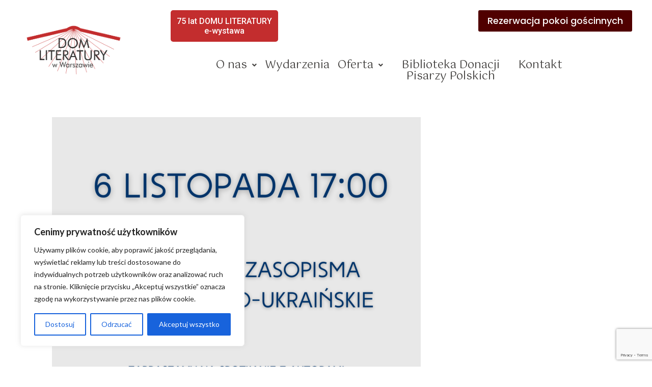

--- FILE ---
content_type: text/html; charset=utf-8
request_url: https://www.google.com/recaptcha/api2/anchor?ar=1&k=6LePzRUmAAAAAHti6BYHdPujhOIWifPPH6XGEc9F&co=aHR0cHM6Ly9kb21saXRlcmF0dXJ5LmNvbS5wbDo0NDM.&hl=en&v=PoyoqOPhxBO7pBk68S4YbpHZ&size=invisible&anchor-ms=20000&execute-ms=30000&cb=g0hd8yhn0412
body_size: 49729
content:
<!DOCTYPE HTML><html dir="ltr" lang="en"><head><meta http-equiv="Content-Type" content="text/html; charset=UTF-8">
<meta http-equiv="X-UA-Compatible" content="IE=edge">
<title>reCAPTCHA</title>
<style type="text/css">
/* cyrillic-ext */
@font-face {
  font-family: 'Roboto';
  font-style: normal;
  font-weight: 400;
  font-stretch: 100%;
  src: url(//fonts.gstatic.com/s/roboto/v48/KFO7CnqEu92Fr1ME7kSn66aGLdTylUAMa3GUBHMdazTgWw.woff2) format('woff2');
  unicode-range: U+0460-052F, U+1C80-1C8A, U+20B4, U+2DE0-2DFF, U+A640-A69F, U+FE2E-FE2F;
}
/* cyrillic */
@font-face {
  font-family: 'Roboto';
  font-style: normal;
  font-weight: 400;
  font-stretch: 100%;
  src: url(//fonts.gstatic.com/s/roboto/v48/KFO7CnqEu92Fr1ME7kSn66aGLdTylUAMa3iUBHMdazTgWw.woff2) format('woff2');
  unicode-range: U+0301, U+0400-045F, U+0490-0491, U+04B0-04B1, U+2116;
}
/* greek-ext */
@font-face {
  font-family: 'Roboto';
  font-style: normal;
  font-weight: 400;
  font-stretch: 100%;
  src: url(//fonts.gstatic.com/s/roboto/v48/KFO7CnqEu92Fr1ME7kSn66aGLdTylUAMa3CUBHMdazTgWw.woff2) format('woff2');
  unicode-range: U+1F00-1FFF;
}
/* greek */
@font-face {
  font-family: 'Roboto';
  font-style: normal;
  font-weight: 400;
  font-stretch: 100%;
  src: url(//fonts.gstatic.com/s/roboto/v48/KFO7CnqEu92Fr1ME7kSn66aGLdTylUAMa3-UBHMdazTgWw.woff2) format('woff2');
  unicode-range: U+0370-0377, U+037A-037F, U+0384-038A, U+038C, U+038E-03A1, U+03A3-03FF;
}
/* math */
@font-face {
  font-family: 'Roboto';
  font-style: normal;
  font-weight: 400;
  font-stretch: 100%;
  src: url(//fonts.gstatic.com/s/roboto/v48/KFO7CnqEu92Fr1ME7kSn66aGLdTylUAMawCUBHMdazTgWw.woff2) format('woff2');
  unicode-range: U+0302-0303, U+0305, U+0307-0308, U+0310, U+0312, U+0315, U+031A, U+0326-0327, U+032C, U+032F-0330, U+0332-0333, U+0338, U+033A, U+0346, U+034D, U+0391-03A1, U+03A3-03A9, U+03B1-03C9, U+03D1, U+03D5-03D6, U+03F0-03F1, U+03F4-03F5, U+2016-2017, U+2034-2038, U+203C, U+2040, U+2043, U+2047, U+2050, U+2057, U+205F, U+2070-2071, U+2074-208E, U+2090-209C, U+20D0-20DC, U+20E1, U+20E5-20EF, U+2100-2112, U+2114-2115, U+2117-2121, U+2123-214F, U+2190, U+2192, U+2194-21AE, U+21B0-21E5, U+21F1-21F2, U+21F4-2211, U+2213-2214, U+2216-22FF, U+2308-230B, U+2310, U+2319, U+231C-2321, U+2336-237A, U+237C, U+2395, U+239B-23B7, U+23D0, U+23DC-23E1, U+2474-2475, U+25AF, U+25B3, U+25B7, U+25BD, U+25C1, U+25CA, U+25CC, U+25FB, U+266D-266F, U+27C0-27FF, U+2900-2AFF, U+2B0E-2B11, U+2B30-2B4C, U+2BFE, U+3030, U+FF5B, U+FF5D, U+1D400-1D7FF, U+1EE00-1EEFF;
}
/* symbols */
@font-face {
  font-family: 'Roboto';
  font-style: normal;
  font-weight: 400;
  font-stretch: 100%;
  src: url(//fonts.gstatic.com/s/roboto/v48/KFO7CnqEu92Fr1ME7kSn66aGLdTylUAMaxKUBHMdazTgWw.woff2) format('woff2');
  unicode-range: U+0001-000C, U+000E-001F, U+007F-009F, U+20DD-20E0, U+20E2-20E4, U+2150-218F, U+2190, U+2192, U+2194-2199, U+21AF, U+21E6-21F0, U+21F3, U+2218-2219, U+2299, U+22C4-22C6, U+2300-243F, U+2440-244A, U+2460-24FF, U+25A0-27BF, U+2800-28FF, U+2921-2922, U+2981, U+29BF, U+29EB, U+2B00-2BFF, U+4DC0-4DFF, U+FFF9-FFFB, U+10140-1018E, U+10190-1019C, U+101A0, U+101D0-101FD, U+102E0-102FB, U+10E60-10E7E, U+1D2C0-1D2D3, U+1D2E0-1D37F, U+1F000-1F0FF, U+1F100-1F1AD, U+1F1E6-1F1FF, U+1F30D-1F30F, U+1F315, U+1F31C, U+1F31E, U+1F320-1F32C, U+1F336, U+1F378, U+1F37D, U+1F382, U+1F393-1F39F, U+1F3A7-1F3A8, U+1F3AC-1F3AF, U+1F3C2, U+1F3C4-1F3C6, U+1F3CA-1F3CE, U+1F3D4-1F3E0, U+1F3ED, U+1F3F1-1F3F3, U+1F3F5-1F3F7, U+1F408, U+1F415, U+1F41F, U+1F426, U+1F43F, U+1F441-1F442, U+1F444, U+1F446-1F449, U+1F44C-1F44E, U+1F453, U+1F46A, U+1F47D, U+1F4A3, U+1F4B0, U+1F4B3, U+1F4B9, U+1F4BB, U+1F4BF, U+1F4C8-1F4CB, U+1F4D6, U+1F4DA, U+1F4DF, U+1F4E3-1F4E6, U+1F4EA-1F4ED, U+1F4F7, U+1F4F9-1F4FB, U+1F4FD-1F4FE, U+1F503, U+1F507-1F50B, U+1F50D, U+1F512-1F513, U+1F53E-1F54A, U+1F54F-1F5FA, U+1F610, U+1F650-1F67F, U+1F687, U+1F68D, U+1F691, U+1F694, U+1F698, U+1F6AD, U+1F6B2, U+1F6B9-1F6BA, U+1F6BC, U+1F6C6-1F6CF, U+1F6D3-1F6D7, U+1F6E0-1F6EA, U+1F6F0-1F6F3, U+1F6F7-1F6FC, U+1F700-1F7FF, U+1F800-1F80B, U+1F810-1F847, U+1F850-1F859, U+1F860-1F887, U+1F890-1F8AD, U+1F8B0-1F8BB, U+1F8C0-1F8C1, U+1F900-1F90B, U+1F93B, U+1F946, U+1F984, U+1F996, U+1F9E9, U+1FA00-1FA6F, U+1FA70-1FA7C, U+1FA80-1FA89, U+1FA8F-1FAC6, U+1FACE-1FADC, U+1FADF-1FAE9, U+1FAF0-1FAF8, U+1FB00-1FBFF;
}
/* vietnamese */
@font-face {
  font-family: 'Roboto';
  font-style: normal;
  font-weight: 400;
  font-stretch: 100%;
  src: url(//fonts.gstatic.com/s/roboto/v48/KFO7CnqEu92Fr1ME7kSn66aGLdTylUAMa3OUBHMdazTgWw.woff2) format('woff2');
  unicode-range: U+0102-0103, U+0110-0111, U+0128-0129, U+0168-0169, U+01A0-01A1, U+01AF-01B0, U+0300-0301, U+0303-0304, U+0308-0309, U+0323, U+0329, U+1EA0-1EF9, U+20AB;
}
/* latin-ext */
@font-face {
  font-family: 'Roboto';
  font-style: normal;
  font-weight: 400;
  font-stretch: 100%;
  src: url(//fonts.gstatic.com/s/roboto/v48/KFO7CnqEu92Fr1ME7kSn66aGLdTylUAMa3KUBHMdazTgWw.woff2) format('woff2');
  unicode-range: U+0100-02BA, U+02BD-02C5, U+02C7-02CC, U+02CE-02D7, U+02DD-02FF, U+0304, U+0308, U+0329, U+1D00-1DBF, U+1E00-1E9F, U+1EF2-1EFF, U+2020, U+20A0-20AB, U+20AD-20C0, U+2113, U+2C60-2C7F, U+A720-A7FF;
}
/* latin */
@font-face {
  font-family: 'Roboto';
  font-style: normal;
  font-weight: 400;
  font-stretch: 100%;
  src: url(//fonts.gstatic.com/s/roboto/v48/KFO7CnqEu92Fr1ME7kSn66aGLdTylUAMa3yUBHMdazQ.woff2) format('woff2');
  unicode-range: U+0000-00FF, U+0131, U+0152-0153, U+02BB-02BC, U+02C6, U+02DA, U+02DC, U+0304, U+0308, U+0329, U+2000-206F, U+20AC, U+2122, U+2191, U+2193, U+2212, U+2215, U+FEFF, U+FFFD;
}
/* cyrillic-ext */
@font-face {
  font-family: 'Roboto';
  font-style: normal;
  font-weight: 500;
  font-stretch: 100%;
  src: url(//fonts.gstatic.com/s/roboto/v48/KFO7CnqEu92Fr1ME7kSn66aGLdTylUAMa3GUBHMdazTgWw.woff2) format('woff2');
  unicode-range: U+0460-052F, U+1C80-1C8A, U+20B4, U+2DE0-2DFF, U+A640-A69F, U+FE2E-FE2F;
}
/* cyrillic */
@font-face {
  font-family: 'Roboto';
  font-style: normal;
  font-weight: 500;
  font-stretch: 100%;
  src: url(//fonts.gstatic.com/s/roboto/v48/KFO7CnqEu92Fr1ME7kSn66aGLdTylUAMa3iUBHMdazTgWw.woff2) format('woff2');
  unicode-range: U+0301, U+0400-045F, U+0490-0491, U+04B0-04B1, U+2116;
}
/* greek-ext */
@font-face {
  font-family: 'Roboto';
  font-style: normal;
  font-weight: 500;
  font-stretch: 100%;
  src: url(//fonts.gstatic.com/s/roboto/v48/KFO7CnqEu92Fr1ME7kSn66aGLdTylUAMa3CUBHMdazTgWw.woff2) format('woff2');
  unicode-range: U+1F00-1FFF;
}
/* greek */
@font-face {
  font-family: 'Roboto';
  font-style: normal;
  font-weight: 500;
  font-stretch: 100%;
  src: url(//fonts.gstatic.com/s/roboto/v48/KFO7CnqEu92Fr1ME7kSn66aGLdTylUAMa3-UBHMdazTgWw.woff2) format('woff2');
  unicode-range: U+0370-0377, U+037A-037F, U+0384-038A, U+038C, U+038E-03A1, U+03A3-03FF;
}
/* math */
@font-face {
  font-family: 'Roboto';
  font-style: normal;
  font-weight: 500;
  font-stretch: 100%;
  src: url(//fonts.gstatic.com/s/roboto/v48/KFO7CnqEu92Fr1ME7kSn66aGLdTylUAMawCUBHMdazTgWw.woff2) format('woff2');
  unicode-range: U+0302-0303, U+0305, U+0307-0308, U+0310, U+0312, U+0315, U+031A, U+0326-0327, U+032C, U+032F-0330, U+0332-0333, U+0338, U+033A, U+0346, U+034D, U+0391-03A1, U+03A3-03A9, U+03B1-03C9, U+03D1, U+03D5-03D6, U+03F0-03F1, U+03F4-03F5, U+2016-2017, U+2034-2038, U+203C, U+2040, U+2043, U+2047, U+2050, U+2057, U+205F, U+2070-2071, U+2074-208E, U+2090-209C, U+20D0-20DC, U+20E1, U+20E5-20EF, U+2100-2112, U+2114-2115, U+2117-2121, U+2123-214F, U+2190, U+2192, U+2194-21AE, U+21B0-21E5, U+21F1-21F2, U+21F4-2211, U+2213-2214, U+2216-22FF, U+2308-230B, U+2310, U+2319, U+231C-2321, U+2336-237A, U+237C, U+2395, U+239B-23B7, U+23D0, U+23DC-23E1, U+2474-2475, U+25AF, U+25B3, U+25B7, U+25BD, U+25C1, U+25CA, U+25CC, U+25FB, U+266D-266F, U+27C0-27FF, U+2900-2AFF, U+2B0E-2B11, U+2B30-2B4C, U+2BFE, U+3030, U+FF5B, U+FF5D, U+1D400-1D7FF, U+1EE00-1EEFF;
}
/* symbols */
@font-face {
  font-family: 'Roboto';
  font-style: normal;
  font-weight: 500;
  font-stretch: 100%;
  src: url(//fonts.gstatic.com/s/roboto/v48/KFO7CnqEu92Fr1ME7kSn66aGLdTylUAMaxKUBHMdazTgWw.woff2) format('woff2');
  unicode-range: U+0001-000C, U+000E-001F, U+007F-009F, U+20DD-20E0, U+20E2-20E4, U+2150-218F, U+2190, U+2192, U+2194-2199, U+21AF, U+21E6-21F0, U+21F3, U+2218-2219, U+2299, U+22C4-22C6, U+2300-243F, U+2440-244A, U+2460-24FF, U+25A0-27BF, U+2800-28FF, U+2921-2922, U+2981, U+29BF, U+29EB, U+2B00-2BFF, U+4DC0-4DFF, U+FFF9-FFFB, U+10140-1018E, U+10190-1019C, U+101A0, U+101D0-101FD, U+102E0-102FB, U+10E60-10E7E, U+1D2C0-1D2D3, U+1D2E0-1D37F, U+1F000-1F0FF, U+1F100-1F1AD, U+1F1E6-1F1FF, U+1F30D-1F30F, U+1F315, U+1F31C, U+1F31E, U+1F320-1F32C, U+1F336, U+1F378, U+1F37D, U+1F382, U+1F393-1F39F, U+1F3A7-1F3A8, U+1F3AC-1F3AF, U+1F3C2, U+1F3C4-1F3C6, U+1F3CA-1F3CE, U+1F3D4-1F3E0, U+1F3ED, U+1F3F1-1F3F3, U+1F3F5-1F3F7, U+1F408, U+1F415, U+1F41F, U+1F426, U+1F43F, U+1F441-1F442, U+1F444, U+1F446-1F449, U+1F44C-1F44E, U+1F453, U+1F46A, U+1F47D, U+1F4A3, U+1F4B0, U+1F4B3, U+1F4B9, U+1F4BB, U+1F4BF, U+1F4C8-1F4CB, U+1F4D6, U+1F4DA, U+1F4DF, U+1F4E3-1F4E6, U+1F4EA-1F4ED, U+1F4F7, U+1F4F9-1F4FB, U+1F4FD-1F4FE, U+1F503, U+1F507-1F50B, U+1F50D, U+1F512-1F513, U+1F53E-1F54A, U+1F54F-1F5FA, U+1F610, U+1F650-1F67F, U+1F687, U+1F68D, U+1F691, U+1F694, U+1F698, U+1F6AD, U+1F6B2, U+1F6B9-1F6BA, U+1F6BC, U+1F6C6-1F6CF, U+1F6D3-1F6D7, U+1F6E0-1F6EA, U+1F6F0-1F6F3, U+1F6F7-1F6FC, U+1F700-1F7FF, U+1F800-1F80B, U+1F810-1F847, U+1F850-1F859, U+1F860-1F887, U+1F890-1F8AD, U+1F8B0-1F8BB, U+1F8C0-1F8C1, U+1F900-1F90B, U+1F93B, U+1F946, U+1F984, U+1F996, U+1F9E9, U+1FA00-1FA6F, U+1FA70-1FA7C, U+1FA80-1FA89, U+1FA8F-1FAC6, U+1FACE-1FADC, U+1FADF-1FAE9, U+1FAF0-1FAF8, U+1FB00-1FBFF;
}
/* vietnamese */
@font-face {
  font-family: 'Roboto';
  font-style: normal;
  font-weight: 500;
  font-stretch: 100%;
  src: url(//fonts.gstatic.com/s/roboto/v48/KFO7CnqEu92Fr1ME7kSn66aGLdTylUAMa3OUBHMdazTgWw.woff2) format('woff2');
  unicode-range: U+0102-0103, U+0110-0111, U+0128-0129, U+0168-0169, U+01A0-01A1, U+01AF-01B0, U+0300-0301, U+0303-0304, U+0308-0309, U+0323, U+0329, U+1EA0-1EF9, U+20AB;
}
/* latin-ext */
@font-face {
  font-family: 'Roboto';
  font-style: normal;
  font-weight: 500;
  font-stretch: 100%;
  src: url(//fonts.gstatic.com/s/roboto/v48/KFO7CnqEu92Fr1ME7kSn66aGLdTylUAMa3KUBHMdazTgWw.woff2) format('woff2');
  unicode-range: U+0100-02BA, U+02BD-02C5, U+02C7-02CC, U+02CE-02D7, U+02DD-02FF, U+0304, U+0308, U+0329, U+1D00-1DBF, U+1E00-1E9F, U+1EF2-1EFF, U+2020, U+20A0-20AB, U+20AD-20C0, U+2113, U+2C60-2C7F, U+A720-A7FF;
}
/* latin */
@font-face {
  font-family: 'Roboto';
  font-style: normal;
  font-weight: 500;
  font-stretch: 100%;
  src: url(//fonts.gstatic.com/s/roboto/v48/KFO7CnqEu92Fr1ME7kSn66aGLdTylUAMa3yUBHMdazQ.woff2) format('woff2');
  unicode-range: U+0000-00FF, U+0131, U+0152-0153, U+02BB-02BC, U+02C6, U+02DA, U+02DC, U+0304, U+0308, U+0329, U+2000-206F, U+20AC, U+2122, U+2191, U+2193, U+2212, U+2215, U+FEFF, U+FFFD;
}
/* cyrillic-ext */
@font-face {
  font-family: 'Roboto';
  font-style: normal;
  font-weight: 900;
  font-stretch: 100%;
  src: url(//fonts.gstatic.com/s/roboto/v48/KFO7CnqEu92Fr1ME7kSn66aGLdTylUAMa3GUBHMdazTgWw.woff2) format('woff2');
  unicode-range: U+0460-052F, U+1C80-1C8A, U+20B4, U+2DE0-2DFF, U+A640-A69F, U+FE2E-FE2F;
}
/* cyrillic */
@font-face {
  font-family: 'Roboto';
  font-style: normal;
  font-weight: 900;
  font-stretch: 100%;
  src: url(//fonts.gstatic.com/s/roboto/v48/KFO7CnqEu92Fr1ME7kSn66aGLdTylUAMa3iUBHMdazTgWw.woff2) format('woff2');
  unicode-range: U+0301, U+0400-045F, U+0490-0491, U+04B0-04B1, U+2116;
}
/* greek-ext */
@font-face {
  font-family: 'Roboto';
  font-style: normal;
  font-weight: 900;
  font-stretch: 100%;
  src: url(//fonts.gstatic.com/s/roboto/v48/KFO7CnqEu92Fr1ME7kSn66aGLdTylUAMa3CUBHMdazTgWw.woff2) format('woff2');
  unicode-range: U+1F00-1FFF;
}
/* greek */
@font-face {
  font-family: 'Roboto';
  font-style: normal;
  font-weight: 900;
  font-stretch: 100%;
  src: url(//fonts.gstatic.com/s/roboto/v48/KFO7CnqEu92Fr1ME7kSn66aGLdTylUAMa3-UBHMdazTgWw.woff2) format('woff2');
  unicode-range: U+0370-0377, U+037A-037F, U+0384-038A, U+038C, U+038E-03A1, U+03A3-03FF;
}
/* math */
@font-face {
  font-family: 'Roboto';
  font-style: normal;
  font-weight: 900;
  font-stretch: 100%;
  src: url(//fonts.gstatic.com/s/roboto/v48/KFO7CnqEu92Fr1ME7kSn66aGLdTylUAMawCUBHMdazTgWw.woff2) format('woff2');
  unicode-range: U+0302-0303, U+0305, U+0307-0308, U+0310, U+0312, U+0315, U+031A, U+0326-0327, U+032C, U+032F-0330, U+0332-0333, U+0338, U+033A, U+0346, U+034D, U+0391-03A1, U+03A3-03A9, U+03B1-03C9, U+03D1, U+03D5-03D6, U+03F0-03F1, U+03F4-03F5, U+2016-2017, U+2034-2038, U+203C, U+2040, U+2043, U+2047, U+2050, U+2057, U+205F, U+2070-2071, U+2074-208E, U+2090-209C, U+20D0-20DC, U+20E1, U+20E5-20EF, U+2100-2112, U+2114-2115, U+2117-2121, U+2123-214F, U+2190, U+2192, U+2194-21AE, U+21B0-21E5, U+21F1-21F2, U+21F4-2211, U+2213-2214, U+2216-22FF, U+2308-230B, U+2310, U+2319, U+231C-2321, U+2336-237A, U+237C, U+2395, U+239B-23B7, U+23D0, U+23DC-23E1, U+2474-2475, U+25AF, U+25B3, U+25B7, U+25BD, U+25C1, U+25CA, U+25CC, U+25FB, U+266D-266F, U+27C0-27FF, U+2900-2AFF, U+2B0E-2B11, U+2B30-2B4C, U+2BFE, U+3030, U+FF5B, U+FF5D, U+1D400-1D7FF, U+1EE00-1EEFF;
}
/* symbols */
@font-face {
  font-family: 'Roboto';
  font-style: normal;
  font-weight: 900;
  font-stretch: 100%;
  src: url(//fonts.gstatic.com/s/roboto/v48/KFO7CnqEu92Fr1ME7kSn66aGLdTylUAMaxKUBHMdazTgWw.woff2) format('woff2');
  unicode-range: U+0001-000C, U+000E-001F, U+007F-009F, U+20DD-20E0, U+20E2-20E4, U+2150-218F, U+2190, U+2192, U+2194-2199, U+21AF, U+21E6-21F0, U+21F3, U+2218-2219, U+2299, U+22C4-22C6, U+2300-243F, U+2440-244A, U+2460-24FF, U+25A0-27BF, U+2800-28FF, U+2921-2922, U+2981, U+29BF, U+29EB, U+2B00-2BFF, U+4DC0-4DFF, U+FFF9-FFFB, U+10140-1018E, U+10190-1019C, U+101A0, U+101D0-101FD, U+102E0-102FB, U+10E60-10E7E, U+1D2C0-1D2D3, U+1D2E0-1D37F, U+1F000-1F0FF, U+1F100-1F1AD, U+1F1E6-1F1FF, U+1F30D-1F30F, U+1F315, U+1F31C, U+1F31E, U+1F320-1F32C, U+1F336, U+1F378, U+1F37D, U+1F382, U+1F393-1F39F, U+1F3A7-1F3A8, U+1F3AC-1F3AF, U+1F3C2, U+1F3C4-1F3C6, U+1F3CA-1F3CE, U+1F3D4-1F3E0, U+1F3ED, U+1F3F1-1F3F3, U+1F3F5-1F3F7, U+1F408, U+1F415, U+1F41F, U+1F426, U+1F43F, U+1F441-1F442, U+1F444, U+1F446-1F449, U+1F44C-1F44E, U+1F453, U+1F46A, U+1F47D, U+1F4A3, U+1F4B0, U+1F4B3, U+1F4B9, U+1F4BB, U+1F4BF, U+1F4C8-1F4CB, U+1F4D6, U+1F4DA, U+1F4DF, U+1F4E3-1F4E6, U+1F4EA-1F4ED, U+1F4F7, U+1F4F9-1F4FB, U+1F4FD-1F4FE, U+1F503, U+1F507-1F50B, U+1F50D, U+1F512-1F513, U+1F53E-1F54A, U+1F54F-1F5FA, U+1F610, U+1F650-1F67F, U+1F687, U+1F68D, U+1F691, U+1F694, U+1F698, U+1F6AD, U+1F6B2, U+1F6B9-1F6BA, U+1F6BC, U+1F6C6-1F6CF, U+1F6D3-1F6D7, U+1F6E0-1F6EA, U+1F6F0-1F6F3, U+1F6F7-1F6FC, U+1F700-1F7FF, U+1F800-1F80B, U+1F810-1F847, U+1F850-1F859, U+1F860-1F887, U+1F890-1F8AD, U+1F8B0-1F8BB, U+1F8C0-1F8C1, U+1F900-1F90B, U+1F93B, U+1F946, U+1F984, U+1F996, U+1F9E9, U+1FA00-1FA6F, U+1FA70-1FA7C, U+1FA80-1FA89, U+1FA8F-1FAC6, U+1FACE-1FADC, U+1FADF-1FAE9, U+1FAF0-1FAF8, U+1FB00-1FBFF;
}
/* vietnamese */
@font-face {
  font-family: 'Roboto';
  font-style: normal;
  font-weight: 900;
  font-stretch: 100%;
  src: url(//fonts.gstatic.com/s/roboto/v48/KFO7CnqEu92Fr1ME7kSn66aGLdTylUAMa3OUBHMdazTgWw.woff2) format('woff2');
  unicode-range: U+0102-0103, U+0110-0111, U+0128-0129, U+0168-0169, U+01A0-01A1, U+01AF-01B0, U+0300-0301, U+0303-0304, U+0308-0309, U+0323, U+0329, U+1EA0-1EF9, U+20AB;
}
/* latin-ext */
@font-face {
  font-family: 'Roboto';
  font-style: normal;
  font-weight: 900;
  font-stretch: 100%;
  src: url(//fonts.gstatic.com/s/roboto/v48/KFO7CnqEu92Fr1ME7kSn66aGLdTylUAMa3KUBHMdazTgWw.woff2) format('woff2');
  unicode-range: U+0100-02BA, U+02BD-02C5, U+02C7-02CC, U+02CE-02D7, U+02DD-02FF, U+0304, U+0308, U+0329, U+1D00-1DBF, U+1E00-1E9F, U+1EF2-1EFF, U+2020, U+20A0-20AB, U+20AD-20C0, U+2113, U+2C60-2C7F, U+A720-A7FF;
}
/* latin */
@font-face {
  font-family: 'Roboto';
  font-style: normal;
  font-weight: 900;
  font-stretch: 100%;
  src: url(//fonts.gstatic.com/s/roboto/v48/KFO7CnqEu92Fr1ME7kSn66aGLdTylUAMa3yUBHMdazQ.woff2) format('woff2');
  unicode-range: U+0000-00FF, U+0131, U+0152-0153, U+02BB-02BC, U+02C6, U+02DA, U+02DC, U+0304, U+0308, U+0329, U+2000-206F, U+20AC, U+2122, U+2191, U+2193, U+2212, U+2215, U+FEFF, U+FFFD;
}

</style>
<link rel="stylesheet" type="text/css" href="https://www.gstatic.com/recaptcha/releases/PoyoqOPhxBO7pBk68S4YbpHZ/styles__ltr.css">
<script nonce="lcgKnY_jnIKhlZ7ij9R5LA" type="text/javascript">window['__recaptcha_api'] = 'https://www.google.com/recaptcha/api2/';</script>
<script type="text/javascript" src="https://www.gstatic.com/recaptcha/releases/PoyoqOPhxBO7pBk68S4YbpHZ/recaptcha__en.js" nonce="lcgKnY_jnIKhlZ7ij9R5LA">
      
    </script></head>
<body><div id="rc-anchor-alert" class="rc-anchor-alert"></div>
<input type="hidden" id="recaptcha-token" value="[base64]">
<script type="text/javascript" nonce="lcgKnY_jnIKhlZ7ij9R5LA">
      recaptcha.anchor.Main.init("[\x22ainput\x22,[\x22bgdata\x22,\x22\x22,\[base64]/[base64]/[base64]/[base64]/cjw8ejpyPj4+eil9Y2F0Y2gobCl7dGhyb3cgbDt9fSxIPWZ1bmN0aW9uKHcsdCx6KXtpZih3PT0xOTR8fHc9PTIwOCl0LnZbd10/dC52W3ddLmNvbmNhdCh6KTp0LnZbd109b2Yoeix0KTtlbHNle2lmKHQuYkImJnchPTMxNylyZXR1cm47dz09NjZ8fHc9PTEyMnx8dz09NDcwfHx3PT00NHx8dz09NDE2fHx3PT0zOTd8fHc9PTQyMXx8dz09Njh8fHc9PTcwfHx3PT0xODQ/[base64]/[base64]/[base64]/bmV3IGRbVl0oSlswXSk6cD09Mj9uZXcgZFtWXShKWzBdLEpbMV0pOnA9PTM/bmV3IGRbVl0oSlswXSxKWzFdLEpbMl0pOnA9PTQ/[base64]/[base64]/[base64]/[base64]\x22,\[base64]\x22,\x22J8K3HDcrY3szFTsxwrDCjXTDqg/CpsOMw6Evwqgmw6zDisKjw4dsRMO9wpHDu8OECA7CnmbDh8KfwqA8wpIOw4Q/A3TCtWB1w40OfyPCosOpEsONYnnCukAIIMOawpY7dW8IDcODw4bCqSUvwobDrMKGw4vDjMO8HRtWXsKowrzCssOSTj/Cg8Odw7nChCfCnsOiwqHCtsKTwphVPgzCrMKGUcOaQCLCq8KKwonClj8QwonDl1wHwoDCswwIwq/CoMKlwo9Mw6QVwpPDmcKdSsOewqfDqidfw6sqwr9Nw5LDqcKtw5g9w7JjL8OgJCzDgE/DosOow4U7w7gQw6kCw4ofUwZFA8KGMsKbwpUgMF7DpwjDo8OVQ3UfEsK+E3Zmw4slw5HDicOqw77CucK0BMKFZMOKX1PDh8K2J8KUw6LCncOSIcOPwqXCl2vDg2/[base64]/DjcKsWl8+RTTCtMOYdcKaw4/Dtk3DhnnDpcOfwrDCtz9YDsKjwqfCgi3CmnfCqsKCwojDmsOKSUlrMH3DskUbUBVEI8OaworCq3h1eVZzdSHCvcKcQcOTfMOWFMKMP8Ojwo9AKgXDtcOOHVTDmMKFw5gCEMO/w5d4wpPCjHdKworDulU4OsOubsOdQcOwWlfClm/Dpyt6woXDuR/Cr08yFWPDgcK2OcOhYS/DrEdAKcKVwqxGMgnCkAZLw5pGw5rCncO5wrNpXWzCoh/CvSgyw5fDkj0cwr/[base64]/[base64]/CiX/[base64]/CqsOWSxvDvQR+FUBFw5HCjXHDtRLDjB4Qd1/DuwDChHJaZi0UwrDDnMOsVnbDsWhvOjlAUcOGwo7Dg1p/w615w64sw70iwqPCsMK/AhvDocKpwr0MwrHDhGEow7t6NFw+fRPChmbColw0w4ECcMOOLzgAw47Ct8OywqPDghsqVMOEw5x7ensfwpDCjMKuwoXDr8Oow73CpsOhw7TDusKDDEVVwpXDjB13DDjDvcOSIsODw5/Ck8Oaw6hIw6zCiMK3wrPCp8KxM3vDhwtuw4jDrVbCp0HDhMOYw6cWD8KhVMKaelbCi1QJw4fCo8K/w6Nlwr3CjsKLwprDlhIgL8OQw6HDicKyw4hyfsObXG/CqsOnLCTCiMKtfMK5HXNnR1tww5shVUZRVMOvTsKTw7bDqsKpw70QU8KzcMK/HxJTNcOIw7zCq0LDt3nCn3fCiF52GMKsVsKNw51Fw7l5wqxxZQDDhMKTTQHCm8KKb8Kgw5hJw4djA8KXw4DCvsOWw5HDmw/DicKXw63Cv8K2LGrCtXJrd8ONwpPDqMKywp5tKxU4JSzCiixuwpDCiW98w6DCuMOZwqHCt8KCwqzChnnDksO4wqPCuUXCkAPDksKrFVFRwqV8EnLCiMO/[base64]/DmgAKwoddw4JJMWbDq3LCnMK3PsKEwprDtcOkwrXDsMOtDTLChcKcdjLCrsOPwqduwpvDuMKFwrBGCMOzwolGwp86wqPDuVsfw4BDbMOMw5spEsOPw5rCr8Oww6Ubwo3DvsOydMKsw65HwqXClg0ND8OKw6YOw4/CkE3Ck1fDox8CwpV6S07CuF/DhyY8wpDDrsOOcgRSw7xmbF/ChcOFwpjCmk/DtgnCvyvDq8K2w7x/w75PwqDCjGrCpcORcMKVw6FNbntiwro2wpp7eW9/[base64]/Qksxw7zCqsOXw7PDqxo9KwFlw7HDgsOTGXbDrCHDhsOvV1fCs8OdJsK6w7nDocOdw6PDh8KRwol9wpIzwolzw4HDuUvCoVbDrXnDv8KGw7XDsQJDwq1rZ8K1CcKSO8OQw4DCgsKnS8Ojwo15DilJLMKxLsOWw5Q+wpB5UcKDwrstbCN6w7pVA8O3wrwKw7bDulhMYh/Do8OOwq7Cv8OZKD3CncOkwrcuwqc5w4JWPcO0Q0xYAsOqeMKtI8O4LQjDtEUXw4nDuXQfw44pwpA/[base64]/XMObDVA0EhIsO8KcwoXCrikvw4TCrFvChCLCmytRwrvDksKdw69LLXUnwpDDil/DkcKFC0wqwrZVYMOCw4kcwpwiw7rDjELDkBNxw5o9w6Qiw4rDgsOOwo7DiMKawrY0N8KRw4zCqiDDm8OqDVzCplDCiMOgGxjCkMKpe1zCjcOzwoovEScawqTCtmAtWMOyV8OSwqLChjPCisKLQsOswp/CgDR6ByvChg7DqMKLwpt3worCqcK7wpDDnzjDsMKCw6PCqzYSwr7CpinDisKHDysDAT7Ds8OofwHDnsK1wrgyw6fCs0IGw7pww6PCtC3ChcOjw4TCisOIBMOGFcORd8OvIcKQwphcbsO2wpnDuUk7DMOebsK7O8O+DcOXXgPCjsKrw6I/BQXDkivDhcOzwpDCkxNWw75KwqXDgEXCo15gwpLDmcK8w4zDmE1Aw71gPsKaOcKQwqsfWsOPKWcFwojCshLDh8OZwpFhcMO7OCEgw5UjwpRUWAzDoh1Gw6E2w4tIwonCmVjCjkpsw5XDoSwiBlTCiCtNwq/DmkPDp2/DucKSSHUIw4nCgwTDhyfDjMKsw5bCl8KYw7Azw4ddHR/DpmNiw5rClMKtBMOSw7XCnsK6wqAyKsOuJcKMwq1qw4YNVTw1bC/DksOcw4fCpFrCh3jDlhfCjE47AwI0dVzCuMKbMx8+wq/CpsO7w6VnBMK0wp9tUnDCunEiw43DgsOQw7/[base64]/DmXASw7TCnMO/bFlow4XClMO6w5nDlMOnSFhwwroPworChWw/aDPDsQDCtsOkwoXCvD57LsKAQ8OuwpnDlCXCnnPCj8KUDG4ew4taHUDDv8OvccK+w7nDjxPDpcO6w4I4GWxrw4HCjcOwwpsWw7PDhE/DlwTDskURw4jDocKTw5LDj8ODw6nCpCpSw7wxecKAB2vCoh3DomEtwrsCNVUcNsKywrcNJmwZfVDCtgDCpMKMaMKdKE7CrDAUw79ewrfCv3FywoE1ezzDmMKowosmwqbDvcOsVQc/wozCssOZw4BSBMKlw618w4DDjsOqwpoew71Fw5rCjsOxchrDggLDq8OrYEFwwoBJLGLDn8K0L8K/w6h7w5Qdw5fDssKAw5lowoTCucKGw4vCqEteYy7Ch8K8wpnDgWZFw5JbwpfClml6wprCmEzDisOkwrM5w6LCqcO3wpcdI8OPBcKkw5PCu8O3wqc2cCEywotAw5/DtwzCshIzZQEMC1LCs8Kwd8KgwqtZB8OMWcK0FS9GVcOFMwcjwpFsw5EgOcOqXcOAw6LCjUPCkTU9C8K+wrLDqhw0e8KgLMOXdX4yw6rDlcODD17DhsKDwp4iXGrDtcKQwqJVDMO4YhDDslFWwpF4w4bDosKFRsOxwrzDucO5wq/CilpIw6LCqMKoGQ7Dj8Ogw6NcDMOAEC04f8OOBcO6wprDhmUvJ8OrcMOdw6vCoTbCocO5V8OLByPCm8KjLsKBw78YXSYrbMKeO8OSw7bCksKFwohGVcKFd8O8w6Zrw7zDpcKhHWrDrTg/wpI0Jyp6w7PDlSfCjcOUb0dYwpgBEwnDgsOzwqzCp8OywqrChMKTwoPDsykUwrfCjGjDocK7wocBHDPDtcOswqbCjsKHwpJEwq3Dqz4kdm3DmTPCgng7KFTDlCQNwqvCqAkQWcOVXGRXQcKpwr/DpMO4w7/Dul85a8K8K8KWYMO/w6c3dMKYOcK5wqTDnWTCgsO6wrFzwr/ChT4xCFfDjcO7wol0XE0mw5tzw5EoV8KLw7TCkXwew55FMxLDmMKLw55rwoDDsMK3X8KvbghYEg4jSMOuwq/DlMK0b0Y/w5Fbw5HCtMOqw44Nw6/[base64]/[base64]/CtT0jdMOoLMK0ZsOywpViCRHDnMOWw6fDucOgw4LCsMKqw6oEGcKpwozDh8OvTjDCoMKtUcKNw6Jdwr/[base64]/Cj8Kzwrc2wqApOMKSZMOxwoTCh8O6Rk1Qw69rQcKRIcKdw47Duz18OsOrw4ZcFB5eVMOXw4bCm1TDjMOXw5DDl8Kew6rCr8KGHsKHSxEZdw/DlsKJw6cRDcOkwrfCgGvCgcKZw43CsMOSwrHDhcO5w4XDtsKjwqE5wo92wrXCpMOcclzDnsOFMBJ2wo4tOQlOw6LDv3HDiVHDs8OEwpRvemXDrCRSw5nDr0TDssO3ecKmZ8KreSbClMKGSVTDqmswVcKVasO/w5sZw6tFLAFewpV5w5NjSsO0M8O7wpF0OsOzw5nCusKFGg14w45Xw6/DiAcnw5bDl8KEETfDpsKyw5o9McOZTMK8wpHDqcOvHcKMaRJWwokmJMKQZ8Kkw7TDszxPwr42FSZPworDh8K5FsKkwoVCw5nCtMKvw5rCnHp+asKYH8OnMBHCvUPDq8OGw73DpcKjwqHDvsOeKkhzwo9/[base64]/Dg8KPw5NQSMKLDF5YUsKdZMK/dSDCiVjDjsOYwo3DpsOyVcOcwq3Ds8Kywq3Dr0w1w6dZw7gRHyEdVD9swrzDpXDConzCrEjDhB3Ds1/[base64]/CjMOfwp7CjmjDuMKOw4lUCsOvI8K7S8K4YUbDq8OSdzFuLFQcw588w6rDncOSwrRBw4bCtxV3w5bCs8Oiw5XDj8KDwq7DhMKoEcKOScKua0cvYsOQO8KGPcK9w7suw7BLTSV3YsKaw4oDbMOow73DpMO/w7gBJRjCuMOIPcOAwqHDvkXDrDQGwpcLwrtpw6s4KcOFYcKzw7U5Rk3Dgl/Cnl/[base64]/c8O1V8K0OcOsMHnCu8OVYcK0GMODwoHDsz7DhRkxUhgOw73DiMOMCSjCoMKkf1zCisOgflzCg1XDumHDlljDo8K3w484w4TCpXp8bEPDksObWsKPw6BUaG/Cl8KlGBcWwo9gAQYdCGkMw5bDuMOEwrZ6wprCucO5BcOjKMO4LDHDt8KdIMOPO8O2w4xyenvCrMKhNMOsIMK7wqhwbzx4wp7Cr04DCcKPwqXCicOfw4lCw6/[base64]/w7nDnhHDvMKVwpE7CMOmU8OeDMKfwqY1w73ClDbDhR7CpyvDsArDqw3DgMOVwodfw5nCq8OtwpRIwphJwoh1wrozw6HDhMKJKUnCvCDCmTPCpMOPecOvS8K6KMOBZ8O0K8KoFzpWbAjDh8KjHsO4wodeMVgMNcOpwrpkIsOpN8OwQcK4wojDisKww4w1S8KWTD/[base64]/VwLCvsOWw5LCsMK/wo/CoMK+w6glwqnCnhjCngXCvAPDgMO7OknDqcK/XsKtEsOQNApOw4DDiR7CgSNewprCrMOBwpVOE8KtIilRNMK/w4d0wpvClsOOAMKjJgxnwoPCpXjDvHI+MhHDvsOtwrxCw5h5wp/[base64]/[base64]/CgH9kIGhSJS9HG1HCv8Oxay8WOVrDuzbDtiLDjsOTHnhPI1UmZcKXwqTDiVlRIC8yw4vCtsK+P8O0w6YFbcO/JWk5PF3CiMK6CCrCqTF/RcKEwqnChsKgNsK/HcORAQTDrsOEwrfDvDHDvEp7VcOnwovDjMOMw6Jlw6sHw5fCpnHDjCpRPMOTwovCscOVMhhdKsKow6sXwqXCp3fCrcKbFE8zw5Ukw6phTMKdSgUSfsO9bsOhw7/CgCtrwrRqwpXDuXwFwqwlw6TDrMK/fMOSw6vDkHQ/w5thE209wrTDpMOkw5HDmMOEBGXCvmXCksOfUAA4F3TDisKcO8ODUhdzPQUvSm7DuMOIK3YOCXZlwqfDp3/Dn8KFw48fw7PCsVoKwoUewpEuVnHDrcOnKMOJwrjDnMKkSMO6X8OGGzlEYgJLDgJXwpPCnkbCoVwLHi/DocK/[base64]/DqMK8O2hwIsKba3zChMOIw7vCrEQgw77Ci8OWHjA4wp41H8K3ccK8bjLCk8Kawo8/[base64]/Myd1ZXXCvkg+w7s1wrnDiMK4PcKYdsKGw450wp4bWQ0KLVXCvcOjwpvDhMKbb3hbIsOXEAgmw6dKAShaGMOVScOSIwnCoxvCgi56wp3Cum/CjyjCtn96w60PbHc2C8K6XMKAHh99BBJzHcOBwrTDuzjDnsOKwpPDk3DChsOpw4o2OiXCkcKATsO2QWxdwop0w43CvsKswrbCgMKIw61rfsOOw5BhV8OCYmw6QzPCjCrCtWfDscKJwo/DtsKPwqXCuyl4HsOLVxfDg8KgwoZnGkfCmkDDh33CpcKnw5PDlsKuw5JnahTDrxvChR9vJsKMw7zDs3TChTvClGtrQcOdw6tydHouN8OrwpEOw4bDs8O9w7ltw6XDvHwnwrDCgQHCvcK0wq5FbV3DvybDnn7CnxfDi8OgwpJ7w6DCimBVH8K4PRXDvkhWIy/[base64]/ClMKiRcOmP8K8bMKjNDXDjMKdwrxgwrHDmjNhCX7CgMKxw5Qwe8KxRWfCqhbDglEywrt6bCJjwrErfcOuEmPCli/ClsOgwrNdwrw7w6bCg0rDrcKIwpVHwqZewoRRwqU4ZjvChMKHwqwnB8Kzb8OEwod/[base64]/[base64]/wpEvS3swRMK8W1M+w7PCjcOsZgoafiJzL8KdbcO2PlbDsUAyW8KhIMOYbUYxw5PDvsKdM8Ojw4FBR0fDpXpkUErDv8ONw7/DoD/CvTbDvk/CqMKtFBIoccKMVH5KwpIXwp3CrMOEOcKBGsKrPC1+w7nCuWsuMMKaw5bCvsOeMcKbw7LDocONWV8rCsO+TcO3wofCvFzDj8KCa1HDtsK5TXjDhcKYaCg+w4dewockw4XCt1nDscOWw6keQMKYP8O/OMK/eMOTc8KHfcKVUcOvwq0kwoFjwrknwoBAQMKefEXCuMKtaSsbWBwgIMOKY8KqQMKLwrpie0HDoVrCj1vDnsOCw5tLQBHCrsK+wrnCpsO5wqzCssOUw7JOXsKTY0o4wo/CmcOGHw/CrH0wcsKOCUjDosOAwphYSsKVwr9IwoPDv8ONNEsDwp3CoMO6CXoxw7zDsijDsh7DscOxAsOGBwkuwofCuC/Drz3DiiFjw6hKC8OZwrbDnBJAwqt8wr0jQMKxwrQABSrDjBTDucKBwop/AsKSw6FDw4Z7wplHwqpfw6QOwpzClcKbKATCpSdmwqtrwrvCuXfDq35Ew4tsw7lzw5wuwqDDhXo6ScOmBsOow7PCi8K3w5hdwqHCpsOzwqfDulERwpcUw5fDlXnCskrDnHvChyPCr8O8w6vCgsOKZ2Iaw60twp3Cnn/ClMK5wobDtD1nO3nDgMOBWVUhIcKbQyIrwp3DgxHDisKDUFfCicO/N8O5w7rCl8OHw6vDiMK4w7HCqBdGw6EPGMKuw4Axw6liwo/[base64]/GTPChsOrEsKLw7rDqQ7DlcODDsO3N0lwUsOzd8O8TyoxWMOzLcKJwr/CsMKCwo/DqA1Hw6ZRw7rDj8OVBcKgVcKAFcO2GcO9WsKmw7PDojzCqW7DqlNWKcKTw6LCksO5wr7DlsKHfcOHw4PCo3w/NBrCpz/Doz9HGsKQw7rDiCvCrVotD8ONwo94wqZOdnnCswQ3UcODwoXCr8OzwpxMZcOBL8Kew55CwoYJwqnDhMKtwpMjZhHCncK6wrdTwpVHM8K8YsOgw47Cv1I5U8OoP8KAw4rDh8OReilBw43Doz7Cui3DjB0/[base64]/ChELCq0dlw7wDQ3TCqsKWw4TCrMKmNk0ERsKUElo7woRuWsKeWsOwIsKswplTw73Du8Kyw7hcw7l3bMKYw6rCu1PCqjRMw7/Co8OEK8Kyw6NMF0rDijXCq8KWFsOwOsOkNzvCpxBkPMKtw7rCmsOlwpBXw5LDpsK4JMONZnN5NMKnFDA1HnDChsK9w78OwqfDkCDDgcKFdcKEw5gdWMKbw4jClsOYZDLDkAfCi8KQd8OTw4/CpFzCuQEJA8OICMKbwoDDmA/DmcKcw5rCgcKIwoNWJznCgcOjOW8gccKMwr0Vw6Fiwq/CoAp/wrAhwrXCixowdlk/GmLCrsOKccKxZgpQw6ZGdMKWwoMGc8OzwqEzwrLCkHISHcOZDS1qZcOKckzDllXDhsOrNVHDrBZ5wrlMaG8Xw6vDoh/CqklVChMVw7/Dii1/wrN5wol0w7d8E8KFw6PDtl/DucOTw5zDqcKzw55MO8OGwrc1w6cfwoAHI8KAI8O3w6TDvMKzw6/[base64]/[base64]/DrQPCgcK+w7HCtWfCsxTCsMKvfhB1FsOiwrFzwobDh21mw5JewrVPP8Oqw7Y9Cw7CucKJwotBwq0LecOvDMK0w41pwpoBw61+w4/Cjy7DncONTFjDkhJ6w5nDgsOnw5x4UTzDpMOAw4N4wot/[base64]/Dm8OgwonCsG3DtMO3wopQYcOiwqdQBsOkRWfCvS1mwothVU7DqX3CnCbDrcKuE8KdVi3DucOtwoPDuHB0w77Ci8OWwrjCsMOWc8KNHQoOUcK4wrttPRTDpmvCjXPCrsOUDXFlwo9iZ0J/[base64]/DiSXCmMOHWcOiw4HDicKYA8KyfXxuLMOzwp7CjT3DhMOLG8OQwoxmwpowwrvDqMOww7rDjXXChcKkO8K1wrTDnsKMRcK3w50Cwrg8w61qMcKKwo51wrMgMVXCrkTDs8O/XcOJw4HDvX/CpjBzWFjDhMOqw5TDj8OQw63Cn8OywonDigvCn0cdwpFXwo/DkcKBwqXDtsKLwrLDlFHDpsOwdGBjXHZFwrPDpGrDvsK2QcKlHMO5w5/[base64]/[base64]/Dq8OKYSUxw79AccO+GDzDmcK8UwnDu38la8K4G8KEc8KDw55dw6AUw514w5QzB2UsWBnCkE02wrPDpcKMfA/[base64]/CsUNlwq/[base64]/DkSbClMKVwrvCq8KkVMKewq1owqfCs8KWwpR0wqXCsMKXcsKbw44MSsK/[base64]/[base64]/Ds8K3f3VDwpshCsKqw7R7w6vDlxfDkXbDh3TDowQ0w55bBBDComzCh8Kaw4lPexjCmsKnbDkDwr/[base64]/DlUcBwpnDhcKOEcOdFX7Du3cAR2LDkDxYc8OpZ8K6L8OQw67DqcKYNTQmVsKnIDXDi8KEwoJISG83RMOAFA9SwpbCmsKWSsK3MsKiw7PCqMO/DMKUWMKCw57CgcO8wqxVw5bCjU0CZyhcacK3fsK7UV3DlsOvw49YAGVIw5nCk8OlQMKYKmDCkMOucmdWwoBeZ8KDd8K4wqQDw6B/[base64]/[base64]/[base64]/CmnvCkCwrwqV1CsKKw4MHw6XCtU8ww7HDjMKowpN3J8K8wobCm2rDnMKtw45AGjJRwr7Ck8K7wqbCtTsxRGkPEnbCqMK4wrfChsOXwrVvw5Ezw6/Cm8OBw7l2aWTCvHzCpV9QVgrDvMKnIcKEOEJqw5zCnks7cRzCucKnwpRGYMOvNglcIEpowpx5w5/Ch8OPwrTCtgYPwpHCssO2w4PCnAoFfHBZwoXDg0hJwoxdTMKyf8OJAhxVw4DCmcKfTxhwRCPCpsOcYiPCscOdcTBmZzMaw5VGM0jDqsKuPsOWwqFiwqDCg8KRen/Ci29+KwBRJMK+w4/DkF7CqMOMw4MjcExvwoFMPcKRc8OpwrZiTmM2RsKpwpEIBl19PSjDnRPDpsOXJMKSw7UGw6M6VMOxw5osGMOwwoMPNhjDu8KZQsOgw63DjsOiwqzCrBHDqMOswowkWsOEC8OJflnDnBHClsK4akXDicKXZMKxAxvDnMOmFyE/w4/DvsOPIsKYHhPCvCzDqMKbw4nDk0cuVUoNwo9Twql1w5rCmXLDg8KMw6zDmUE3ERYgwpAYEFc5emzCs8OWNcKRZ0VwLhnDjMKFZ17DksKMM2rDpsOfY8OVwoI6wrIiXRfChMKuw6HCvsKKw4nDu8O/w4rCtMOcwoLDnsOmcsOGcSDDqGLCrMOibMOOwos7fQdIKyvDsF4aXD7CryMawrYIOG4IHMKPwrPCvcO2wqjClTXDikbCoyZNBsOnJcKrwp9NYWnCpnsCw6RwwpjDsTJ+wrXDlyjCjmxcXi7Cq37CjChZwoUkTcKObsK/Z2nCv8KVwrnCusOfwqHDi8KLWsKGRsOiw54/wr3DvsOFwopZwpLCscKRBCPDthxuw5XCjBbCl1LDl8KPwpdtw7fCukzCtFgbK8OwwqrCkMOyNF3CiMKCwoVNw43DkyDDmsO/[base64]/[base64]/[base64]/VMOFw6lvwo5iCcK2L3TDl3DCkMKsCC0Qw7Q7GS7CkD5rwp/[base64]/DlsO2csOfX2IkVsKvME4/ejvCksOYB8OyQsO1BMKiwrjCtsOYw4Eww4UJw4DCpXtHK2B/wqnDkcKlwpZ/w7M1WWUrw5DDl1zDssOtamHCgcOqw7XCtS7CrSHDgsKzKsOhHMO4R8KPwqxIwopnD0/[base64]/CkcOZAyNQwqhcPArDsMKEw5d7w7dmf8OBw7ddwpTClcOGw6IeC3JTeTbDvMKAPR3CtsKsw53DoMK/[base64]/[base64]/[base64]/[base64]/CpV/CoDjCqcKZw6TCnVQzccOEw4/Dt8OGbcOrw7AhwonDpsKKX8KwSMKMw47DjcOOZUclwot8PcKkG8O3wqnDq8K9DCNOScKKdsOtw6QKw6vDvcO/I8KSKsKWADTDtcK4wrIEbMKNYDFBFsKbw5R8wrVVbsOBPsO8wr5xwpYDw7LDtsO4cTjDrMOLw6oKCz7Cg8OPJsOkNnPCsUTChMOBQ0gmKsK8PsKyOBQbIcOeVMOsCMKuOcOjVhMBIxhyRMOYXFo/OWXDpFhVwppRU1wYHMO5aEvChn9Aw5Nkw7xfVnREw6XCnMKITiprw5N0w5tpw4DDhSrDoXPDlMKIZEDCs2PCi8KtMcO7w5wQZcKlHD3DlcKfw4XDuVbDvn7Dj0oewrjCi2nDg8OlQ8KIcxd6I1zClMKWwoRNwqlSw7tQwo/[base64]/RsO+FDgpKMKCwqpQchTCosO0asKASMOjS0HChMOQw7zChMKDNCLDpXBLw5B0wrDDusKWw4kMwq5RwpXDkMOxwpE7w7Upw68Ew7XCpsOYwpbDgxfCisO4PibDr2HCuT/DnSXCiMOZM8OkBsKRw6vCt8KaeBLClMOmwroVa33ClcOVT8KlDMO5RMOcbx/CjSnDuSnDsCtWBmUAYFYkw6wiw7vChgzDpcKLeG80GSnDn8KQw7ZuwoRrCwnDu8O4wp3DpcKFw6rClS/DisOrw4EfwqfDjsKMw6g2AQjDhMOVcsK5AMK+U8KdM8KsMcKtTAt5QRnCgAPCvsO0SiDCgcKHw7HCvMOFw4DCtwHCniQUw4HCsnsnUgHCpGM2w4vCrGPDmTQceQTDohpjF8KYw785K2rCu8KjcMO0w4TDksKVwo/[base64]/[base64]/CqMKFwqHDuk4vN8K+LArDoiXCvcO+EDgmwoMdTsOzwqnCqCAoB282wovCiDjDgsKsw6jCujfCrMOiKi3DmUs3w7F/w4PClFXDjcOCwoHCiMKyZmkPNsOMDFshw4rDv8ODZDgqw6NIw6zCo8KEVVs2AMODwp4BJMOeAyY1w5nDiMOEwoFNXMOSecKTwoAfw6lHTsOyw4Uvw6vCs8OQP1bCicKNw4U1wo5Aw4XChsKYLF1jP8OOD8KHIHbDuS3DhMK+w7sMw5U4w4HCu1J5TFPCl8O3wq/DlsKDwrjDszwBR14Yw5UBw5TCkXtuJVnCp1zDvcO8w57CjTjClsOIVFPCuMK/VTbDmsOGw5MbWsOUw63CkG/DvMOxdsKsZ8OVw5/[base64]/Cp8O3bUZWwqduwooJOMKlw4PDssOXN8O1wp4NScO3wp/ComLDqz1iOnFrKcOowqkxwoUqV08cwqDDh0HCqsKlKsO/VmDCssKWwoBdw4IrI8KTNy3DjgHCq8Oswo4PGcKFWSRXw6XCrcKpw4Bhw5rCtMO7V8OKT0hzwq0wOnddw41AwoTCkVjDiSHCo8OBwqzCuMKYXgrDrsKkQUlAw67CjhItwoxiWz0QwpXDrsOFw4bDu8KBUMKmw6nCv8OjVsOJU8OOJ8KJwq8xa8O8dsK/EsOzEU/CkG7Di0bCgsONGzfCjsK8U33DnsOXM8K1cMK0G8OKwpzDrRPDhMOjwpMIMMKDacO5OxQKPMOIw5/CrsKYw5gRwprDkxvCp8KaHCXDpMKSQXFaw5DDicOXwqw0wrDCvA7Dn8OJw7F4w4bCgMO5CMOEw4g7JB0TB1jDnsO3OsKgwq/DuljCm8KLwq3Ck8KGwrXDswcPDBnCnCXCkmo+LypYwoAGC8OAH1oJw4bCiE/Ct2XCp8KEW8KpwoYuAsOZwrfCrzvDvm5ewqvDu8K/YS5XworCkxhfQ8KwVUbDo8O0YMOswoEHw5QCw58+w5PDjT/Cg8K1wrA5w5DCk8K0w4pVYQTCoSbCoMOMw65Kw7nCvULCmsOCwq7CqCxGbMKJwotjw4Etw7FvaFbDuHNVUjjCtcO8wrbCp3tewqkDw5oJwprCv8O6csKYPWLDh8O7w7PDjMOTGMKDa1zDlBldQMKDd3JMw5PCjw/Do8Ozwpc9EBAZwpcpw4bCs8KDw6LDp8O1wqsxCsKPwpJMwpXDlMKrMcKfwq4BTA7CgA/CksO8wo/DuiMvw69wS8OowpXDi8K1dcO4w417w6nCjlhtOSsNRFAaPR3CnsOlwrRneEPDk8OsKiHCtG9Kwq/DqcOEwqLDqcKyAj5SJwNeIFAKSEXDp8OQBjMCw4/[base64]/Dj8KUN8Ocw7Q+w7vDgFZgOxAnw6EewrE8QMOyelTDgyQ/fXHDocOqwp1efsO9WMOmwrVcVcOcw5U1HWA9w4HDjsKSOgDChMOuwp/[base64]/CsMK3FxxVfgkZTw7CpT4fbVIBw78ZcT5Ne8KWwpEUwovCuMO8woDDlsOMIR82wq7CusOmFgATw4TDmlA5cMKSImJ8GCzCs8OlwqjCq8OPEcKqNhg/wrBmfiLDnsOVC23Cg8OQPsKULEzCtsKQcAsdIsKma2zDuMKXRsKRwqXDmzlIwrHDk0IhJcOPBMOPeQUzwrjDnSpDw5sGDD4TM38KSMKPaGEbw7cPw7zCpA03YTPCsDnClcKGeV0qw6txwrUjFMOuIUYiw5/DkcKDwr4xw5vCinjDkMOjLzpnSjgxw7oze8Kpw5XCiR0lw73CtCsReTPDh8OGw5HCo8OXwqA1wq7DoSJSwoTDvsO0GMK8woYMwp/DmjTDnsOIJHleO8KFwoc0TWtbw6BSP1A0ScO6G8ONw7PDncOnICQgMRkQO8KMw6Vjwq0gEhXCkxIEw7fDqCosw54Xw6LCumkfPVnChMODw55mP8OzwrzDiyfCl8OKwqXCvcKgG8K8w5/DsWc+wpsZAcO3w4vDlcKQQn8Gw5HDgXjCm8O1Ph3Dj8OHwrLDicOGwprDohnDmcK/wprCgGoZPHUUVxhHF8OpGRkYLyo7N0rCnA3DmE5Sw4fCnAk2MMKhw7sTwrrDtB3DrT7CusO/wolmD0EIasOJRjrCpMOJHC/DtsO3w7dMwp0EG8OKw5RKG8ObcC9zYMOQwoHCsh9Qw7vDlQ/DizDDrXvDicK7w5J1w5XCpBzDkAFsw5APwpvDicOxwrAlSFfDoMKFbAtvTGRvwoFvIn7CjcOhWMKsCmJKw5Jxwr9sMMOJd8ONw77DicKRwrvCvishXsKcOHjChkdrGg8hwqZIWEgqb8KUFUF3VH5sWWUcZhoyU8ObIxJ9wofCsEjDsMKHw4kfw57DoR3DvyB6eMKTw7/CvWkzNMKTKETCisOpwrotw5jCvHYOwqnCmMO+w7TCosOmPsKewqPDjVNrGsOBwpRtwqolwolLMGQhN10FCcKEwp7DisKqC8Kuwo/[base64]/DqsKwScOncMKeJhtfOMODw47CkScHwrrDskM9w6Zsw7fDgCNlfMKBGcK0QcOWZMOMw4A0CcOEJA7DssOta8Onw5YCQ1DDlsK+w67DqSbDoVYZemprClI1wp3Dh2DDr1LDnsOmLGbDhAHDtjbChg/DkMKCwoUdwpwCWFdbwq/CslYYw7zDh8Ohw5zDlUYiw6HDnVImAXpNw683dMK4wqDDtXPDmVrDncK9w58AwoJLesOnw7nCrg83w6d8L1oEwptbDgs3aWpewqJFTsK1AcKBB1ULc8KjcjvCi3fClAjDl8KxwrbCtsKQwqdnwpxub8O1WsOPFy4Bwrh/wqRrAQjDqMODDlpkw5bDsUHCqDTCoVLCsgjDlcOsw61Xwod+w5JuchnChHrDqRHDu8KPWjoGMcOeR2YaZl/[base64]/w5zCgEweY8OwwpFkwoAUw6zCrzkdEcK3wp5fHsO8w7UCVUNXwqnDm8KCMMKLwqbDu8KhCsKdMhHDkcOkwrRNwr/DssK7w7zDqMK6WcOGBwUmw7knR8OTeMObUBQAwqAuMF3CpGE8Dnh8w7HCmsKgwr9Uwo7DsMO9cRbChC/CpMKUMcO7w5zCokLCl8O5HsOrPsOPA1Bww6Y9asKyAMO3G8Opw63DgA3DocKRwowSE8Ovf2zDrUARwrEUScOpEStZd8OVwrsAD0bDtjXCiW3Cn1LCknpCw7UMwp3DkEDCqH8ww7dBw4TClRLDo8OTU1rCpHHCqcOGwrbDnMKjDWnDrMKrw7g/wr7Dn8Klw4rDtDkXPyNcwoh/w4MTUAbDlSZQwrbCr8OoTGgfMMKIw7rCqXUpwrxFXcOpwo9ISG/Cq1TDhsORUcK+Vk9XB8K2wr8Nwq7DgwhmLE4aRA48wqTDq3s4w505wodZYU/[base64]/CpA/Cik13w7pCecKRw5Z+T0p2wrTDpkM+Wj7DmHHCjcOXaWRPw77DsT7DhWFqw7x5wqbDjsOUwoBCIsOkGMKPA8OAw64swrrClBoTKsOyLMKsw43Ck8K3wo/[base64]/[base64]/Di07Cq2hCTsKOwrd4OGPDlzg7FcKMwpzCjRZnwp3Cq8KJczHCojHDocOMacKtaUHDocKaFhAlHU0EcWBGwqjCrQzCoC5Ww7HDqAbCn0VgIcKqwqHDlmXDo3tJw5/Dn8OQIC3DqcOjOcOqO1N+T2XDpkpkwqIBwqTDvTzDqzQHwoDDqsKKScKHKsK1w5nDmsK/w7pwHcKQc8KHEy/CtA7DrR4WBhnDs8OjwqkVLFRgw6jCt0I+JjXCv0ofMcKuR1Rew4TCuC/[base64]/bsOrw7FjRcKMbAY3w7p5wpjCisKjMgtlwqgJw4TCmk9Rw71XAiZWI8KUNj/Cm8OnwqvDh2HCgDoHWmEAHsKYVcKnwrHDjg5jR2vCncO0FcOKfk5sBQNow6LCkktQDnUDw6PDgcKW\x22],null,[\x22conf\x22,null,\x226LePzRUmAAAAAHti6BYHdPujhOIWifPPH6XGEc9F\x22,0,null,null,null,1,[21,125,63,73,95,87,41,43,42,83,102,105,109,121],[1017145,333],0,null,null,null,null,0,null,0,null,700,1,null,0,\[base64]/76lBhnEnQkZnOKMAhk\\u003d\x22,0,1,null,null,1,null,0,0,null,null,null,0],\x22https://domliteratury.com.pl:443\x22,null,[3,1,1],null,null,null,1,3600,[\x22https://www.google.com/intl/en/policies/privacy/\x22,\x22https://www.google.com/intl/en/policies/terms/\x22],\x22K75O1IFyWYUwRgU+IZ22z1ZjH/ZHC44hI+OB6mfpbAI\\u003d\x22,1,0,null,1,1768746550150,0,0,[181],null,[80,131],\x22RC-DmpyJs5zmbHruw\x22,null,null,null,null,null,\x220dAFcWeA7o4pffgvxwEqfcu_JOc7NDSMVQTLyhzW2LMXTmL91KZTh6iIKZLOw0TMVkajw6YY3jhXv3bsNA4sTcH7ufoA6hfty-8g\x22,1768829350496]");
    </script></body></html>

--- FILE ---
content_type: text/css
request_url: https://domliteratury.com.pl/wp-content/uploads/elementor/css/post-1297.css?ver=1730322252
body_size: 1222
content:
.elementor-1297 .elementor-element.elementor-element-6691239 > .elementor-container > .elementor-column > .elementor-widget-wrap{align-content:center;align-items:center;}.elementor-1297 .elementor-element.elementor-element-6691239:not(.elementor-motion-effects-element-type-background), .elementor-1297 .elementor-element.elementor-element-6691239 > .elementor-motion-effects-container > .elementor-motion-effects-layer{background-color:#FFFFFFCC;}.elementor-1297 .elementor-element.elementor-element-6691239 > .elementor-background-overlay{background-color:#FFFFFF;opacity:0.5;transition:background 0.3s, border-radius 0.3s, opacity 0.3s;}.elementor-1297 .elementor-element.elementor-element-6691239{transition:background 0.3s, border 0.3s, border-radius 0.3s, box-shadow 0.3s;}.elementor-1297 .elementor-element.elementor-element-9142893{text-align:center;width:auto;max-width:auto;}.elementor-1297 .elementor-element.elementor-element-9142893 img{width:150%;}.elementor-bc-flex-widget .elementor-1297 .elementor-element.elementor-element-f28e57c.elementor-column .elementor-widget-wrap{align-items:center;}.elementor-1297 .elementor-element.elementor-element-f28e57c.elementor-column.elementor-element[data-element_type="column"] > .elementor-widget-wrap.elementor-element-populated{align-content:center;align-items:center;}.elementor-1297 .elementor-element.elementor-element-f28e57c > .elementor-element-populated{text-align:center;}.elementor-1297 .elementor-element.elementor-element-35f7be3 > .elementor-container{text-align:center;}.elementor-bc-flex-widget .elementor-1297 .elementor-element.elementor-element-1c04a7b.elementor-column .elementor-widget-wrap{align-items:center;}.elementor-1297 .elementor-element.elementor-element-1c04a7b.elementor-column.elementor-element[data-element_type="column"] > .elementor-widget-wrap.elementor-element-populated{align-content:center;align-items:center;}.elementor-1297 .elementor-element.elementor-element-002b6aa .elementor-widget-container{text-align:center;}.elementor-1297 .elementor-element.elementor-element-002b6aa .premium-button{font-family:"Roboto", Sans-serif;font-size:16px;font-weight:500;border-radius:5px;margin:0px 0px 0px 0px;padding:12px 12px 12px 12px;}.elementor-1297 .elementor-element.elementor-element-002b6aa .premium-button .premium-button-text-icon-wrapper span{color:#FFFFFF;}.elementor-1297 .elementor-element.elementor-element-002b6aa .premium-button, .elementor-1297 .elementor-element.elementor-element-002b6aa .premium-button.premium-button-style2-shutinhor:before , .elementor-1297 .elementor-element.elementor-element-002b6aa .premium-button.premium-button-style2-shutinver:before , .elementor-1297 .elementor-element.elementor-element-002b6aa .premium-button-style5-radialin:before , .elementor-1297 .elementor-element.elementor-element-002b6aa .premium-button-style5-rectin:before{background-color:#C32D2E;}.elementor-1297 .elementor-element.elementor-element-002b6aa .premium-button-none:hover, .elementor-1297 .elementor-element.elementor-element-002b6aa .premium-button-style1:before, .elementor-1297 .elementor-element.elementor-element-002b6aa .premium-button-style2-shutouthor:before, .elementor-1297 .elementor-element.elementor-element-002b6aa .premium-button-style2-shutoutver:before, .elementor-1297 .elementor-element.elementor-element-002b6aa .premium-button-style2-shutinhor, .elementor-1297 .elementor-element.elementor-element-002b6aa .premium-button-style2-shutinver, .elementor-1297 .elementor-element.elementor-element-002b6aa .premium-button-style2-dshutinhor:before, .elementor-1297 .elementor-element.elementor-element-002b6aa .premium-button-style2-dshutinver:before, .elementor-1297 .elementor-element.elementor-element-002b6aa .premium-button-style2-scshutouthor:before, .elementor-1297 .elementor-element.elementor-element-002b6aa .premium-button-style2-scshutoutver:before, .elementor-1297 .elementor-element.elementor-element-002b6aa .premium-button-style3-after:hover, .elementor-1297 .elementor-element.elementor-element-002b6aa .premium-button-style3-before:hover, .elementor-1297 .elementor-element.elementor-element-002b6aa .premium-button-style4-icon-wrapper, .elementor-1297 .elementor-element.elementor-element-002b6aa .premium-button-style5-radialin, .elementor-1297 .elementor-element.elementor-element-002b6aa .premium-button-style5-radialout:before, .elementor-1297 .elementor-element.elementor-element-002b6aa .premium-button-style5-rectin, .elementor-1297 .elementor-element.elementor-element-002b6aa .premium-button-style5-rectout:before, .elementor-1297 .elementor-element.elementor-element-002b6aa .premium-button-style6-bg, .elementor-1297 .elementor-element.elementor-element-002b6aa .premium-button-style6:before{background-color:#F85455;}.elementor-bc-flex-widget .elementor-1297 .elementor-element.elementor-element-448dcd1.elementor-column .elementor-widget-wrap{align-items:center;}.elementor-1297 .elementor-element.elementor-element-448dcd1.elementor-column.elementor-element[data-element_type="column"] > .elementor-widget-wrap.elementor-element-populated{align-content:center;align-items:center;}.elementor-1297 .elementor-element.elementor-element-4877083.elementor-column > .elementor-widget-wrap{justify-content:flex-end;}.elementor-1297 .elementor-element.elementor-element-2db198c .hfe-nav-menu__toggle{margin:0 auto;}.elementor-1297 .elementor-element.elementor-element-2db198c .menu-item a.hfe-menu-item{padding-left:8px;padding-right:8px;}.elementor-1297 .elementor-element.elementor-element-2db198c .menu-item a.hfe-sub-menu-item{padding-left:calc( 8px + 20px );padding-right:8px;}.elementor-1297 .elementor-element.elementor-element-2db198c .hfe-nav-menu__layout-vertical .menu-item ul ul a.hfe-sub-menu-item{padding-left:calc( 8px + 40px );padding-right:8px;}.elementor-1297 .elementor-element.elementor-element-2db198c .hfe-nav-menu__layout-vertical .menu-item ul ul ul a.hfe-sub-menu-item{padding-left:calc( 8px + 60px );padding-right:8px;}.elementor-1297 .elementor-element.elementor-element-2db198c .hfe-nav-menu__layout-vertical .menu-item ul ul ul ul a.hfe-sub-menu-item{padding-left:calc( 8px + 80px );padding-right:8px;}.elementor-1297 .elementor-element.elementor-element-2db198c .menu-item a.hfe-menu-item, .elementor-1297 .elementor-element.elementor-element-2db198c .menu-item a.hfe-sub-menu-item{padding-top:15px;padding-bottom:15px;}.elementor-1297 .elementor-element.elementor-element-2db198c a.hfe-menu-item, .elementor-1297 .elementor-element.elementor-element-2db198c a.hfe-sub-menu-item{font-family:"Gotu", Sans-serif;font-size:22px;}.elementor-1297 .elementor-element.elementor-element-2db198c .menu-item a.hfe-menu-item, .elementor-1297 .elementor-element.elementor-element-2db198c .sub-menu a.hfe-sub-menu-item{color:#444240;}.elementor-1297 .elementor-element.elementor-element-2db198c .menu-item.current-menu-item a.hfe-menu-item,
								.elementor-1297 .elementor-element.elementor-element-2db198c .menu-item.current-menu-ancestor a.hfe-menu-item{color:#500000;}.elementor-1297 .elementor-element.elementor-element-2db198c .sub-menu,
								.elementor-1297 .elementor-element.elementor-element-2db198c nav.hfe-dropdown,
								.elementor-1297 .elementor-element.elementor-element-2db198c nav.hfe-dropdown-expandible,
								.elementor-1297 .elementor-element.elementor-element-2db198c nav.hfe-dropdown .menu-item a.hfe-menu-item,
								.elementor-1297 .elementor-element.elementor-element-2db198c nav.hfe-dropdown .menu-item a.hfe-sub-menu-item{background-color:#fff;}.elementor-1297 .elementor-element.elementor-element-2db198c ul.sub-menu{width:220px;}.elementor-1297 .elementor-element.elementor-element-2db198c .sub-menu a.hfe-sub-menu-item,
						 .elementor-1297 .elementor-element.elementor-element-2db198c nav.hfe-dropdown li a.hfe-menu-item,
						 .elementor-1297 .elementor-element.elementor-element-2db198c nav.hfe-dropdown li a.hfe-sub-menu-item,
						 .elementor-1297 .elementor-element.elementor-element-2db198c nav.hfe-dropdown-expandible li a.hfe-menu-item,
						 .elementor-1297 .elementor-element.elementor-element-2db198c nav.hfe-dropdown-expandible li a.hfe-sub-menu-item{padding-top:15px;padding-bottom:15px;}.elementor-1297 .elementor-element.elementor-element-2db198c .sub-menu li.menu-item:not(:last-child),
						.elementor-1297 .elementor-element.elementor-element-2db198c nav.hfe-dropdown li.menu-item:not(:last-child),
						.elementor-1297 .elementor-element.elementor-element-2db198c nav.hfe-dropdown-expandible li.menu-item:not(:last-child){border-bottom-style:solid;border-bottom-color:#c4c4c4;border-bottom-width:1px;}@media(max-width:767px){.elementor-bc-flex-widget .elementor-1297 .elementor-element.elementor-element-c834abd.elementor-column .elementor-widget-wrap{align-items:center;}.elementor-1297 .elementor-element.elementor-element-c834abd.elementor-column.elementor-element[data-element_type="column"] > .elementor-widget-wrap.elementor-element-populated{align-content:center;align-items:center;}.elementor-1297 .elementor-element.elementor-element-c834abd.elementor-column > .elementor-widget-wrap{justify-content:center;}.elementor-1297 .elementor-element.elementor-element-9142893{text-align:center;}.elementor-1297 .elementor-element.elementor-element-9142893 img{max-width:250px;}.elementor-1297 .elementor-element.elementor-element-002b6aa .elementor-widget-container{text-align:left;}}@media(min-width:768px){.elementor-1297 .elementor-element.elementor-element-c834abd{width:20.048%;}.elementor-1297 .elementor-element.elementor-element-f28e57c{width:79.952%;}}/* Start custom CSS for premium-addon-button, class: .elementor-element-002b6aa */.elementor-button-text {
  text-align: center;
}/* End custom CSS */
/* Start custom CSS for section, class: .elementor-element-6691239 */.menu-item {
  white-space: normal;
  word-wrap: break-word;
  max-width: 250px;
}/* End custom CSS */

--- FILE ---
content_type: text/css
request_url: https://domliteratury.com.pl/wp-content/uploads/elementor/css/post-1799.css?ver=1692698934
body_size: 913
content:
.elementor-1799 .elementor-element.elementor-element-6f21e27:not(.elementor-motion-effects-element-type-background), .elementor-1799 .elementor-element.elementor-element-6f21e27 > .elementor-motion-effects-container > .elementor-motion-effects-layer{background-color:#500000;}.elementor-1799 .elementor-element.elementor-element-6f21e27{transition:background 0.3s, border 0.3s, border-radius 0.3s, box-shadow 0.3s;}.elementor-1799 .elementor-element.elementor-element-6f21e27 > .elementor-background-overlay{transition:background 0.3s, border-radius 0.3s, opacity 0.3s;}.elementor-1799 .elementor-element.elementor-element-34ea963 .hfe-nav-menu__toggle{margin:0 auto;}.elementor-1799 .elementor-element.elementor-element-34ea963 .menu-item a.hfe-menu-item{padding-left:10px;padding-right:10px;}.elementor-1799 .elementor-element.elementor-element-34ea963 .menu-item a.hfe-sub-menu-item{padding-left:calc( 10px + 20px );padding-right:10px;}.elementor-1799 .elementor-element.elementor-element-34ea963 .hfe-nav-menu__layout-vertical .menu-item ul ul a.hfe-sub-menu-item{padding-left:calc( 10px + 40px );padding-right:10px;}.elementor-1799 .elementor-element.elementor-element-34ea963 .hfe-nav-menu__layout-vertical .menu-item ul ul ul a.hfe-sub-menu-item{padding-left:calc( 10px + 60px );padding-right:10px;}.elementor-1799 .elementor-element.elementor-element-34ea963 .hfe-nav-menu__layout-vertical .menu-item ul ul ul ul a.hfe-sub-menu-item{padding-left:calc( 10px + 80px );padding-right:10px;}.elementor-1799 .elementor-element.elementor-element-34ea963 .menu-item a.hfe-menu-item, .elementor-1799 .elementor-element.elementor-element-34ea963 .menu-item a.hfe-sub-menu-item{padding-top:15px;padding-bottom:15px;}.elementor-1799 .elementor-element.elementor-element-34ea963 a.hfe-menu-item, .elementor-1799 .elementor-element.elementor-element-34ea963 a.hfe-sub-menu-item{font-family:"Lato", Sans-serif;font-size:14px;font-weight:700;line-height:1px;letter-spacing:0px;}.elementor-1799 .elementor-element.elementor-element-34ea963 .menu-item a.hfe-menu-item, .elementor-1799 .elementor-element.elementor-element-34ea963 .sub-menu a.hfe-sub-menu-item{color:#FFFFFF;}.elementor-1799 .elementor-element.elementor-element-34ea963 .sub-menu,
								.elementor-1799 .elementor-element.elementor-element-34ea963 nav.hfe-dropdown,
								.elementor-1799 .elementor-element.elementor-element-34ea963 nav.hfe-dropdown-expandible,
								.elementor-1799 .elementor-element.elementor-element-34ea963 nav.hfe-dropdown .menu-item a.hfe-menu-item,
								.elementor-1799 .elementor-element.elementor-element-34ea963 nav.hfe-dropdown .menu-item a.hfe-sub-menu-item{background-color:#500000;}.elementor-1799 .elementor-element.elementor-element-34ea963 nav.hfe-nav-menu__layout-horizontal .sub-menu,
							.elementor-1799 .elementor-element.elementor-element-34ea963 nav:not(.hfe-nav-menu__layout-horizontal) .sub-menu.sub-menu-open,
							.elementor-1799 .elementor-element.elementor-element-34ea963 nav.hfe-dropdown .hfe-nav-menu,
						 	.elementor-1799 .elementor-element.elementor-element-34ea963 nav.hfe-dropdown-expandible .hfe-nav-menu{border-style:none;}.elementor-1799 .elementor-element.elementor-element-34ea963 .sub-menu a.hfe-sub-menu-item,
						 .elementor-1799 .elementor-element.elementor-element-34ea963 nav.hfe-dropdown li a.hfe-menu-item,
						 .elementor-1799 .elementor-element.elementor-element-34ea963 nav.hfe-dropdown li a.hfe-sub-menu-item,
						 .elementor-1799 .elementor-element.elementor-element-34ea963 nav.hfe-dropdown-expandible li a.hfe-menu-item,
						 .elementor-1799 .elementor-element.elementor-element-34ea963 nav.hfe-dropdown-expandible li a.hfe-sub-menu-item{padding-top:15px;padding-bottom:15px;}.elementor-1799 .elementor-element.elementor-element-34ea963 .sub-menu li.menu-item:not(:last-child),
						.elementor-1799 .elementor-element.elementor-element-34ea963 nav.hfe-dropdown li.menu-item:not(:last-child),
						.elementor-1799 .elementor-element.elementor-element-34ea963 nav.hfe-dropdown-expandible li.menu-item:not(:last-child){border-bottom-style:none;}.elementor-1799 .elementor-element.elementor-element-34ea963 div.hfe-nav-menu-icon{color:#FFFFFF;}.elementor-1799 .elementor-element.elementor-element-34ea963 div.hfe-nav-menu-icon svg{fill:#FFFFFF;}.elementor-1799 .elementor-element.elementor-element-34ea963 > .elementor-widget-container{margin:0px 0px 0px 0px;}.elementor-1799 .elementor-element.elementor-element-73eef96{color:#FFFFFF;font-family:var( --e-global-typography-accent-font-family ), Sans-serif;font-weight:var( --e-global-typography-accent-font-weight );}.elementor-1799 .elementor-element.elementor-element-3dd49fc{text-align:left;color:#FFFFFF;font-family:var( --e-global-typography-accent-font-family ), Sans-serif;font-weight:var( --e-global-typography-accent-font-weight );}.elementor-1799 .elementor-element.elementor-element-3dd49fc > .elementor-widget-container{margin:0px 0px 0px 0px;}.elementor-1799 .elementor-element.elementor-element-289e0d4{--grid-template-columns:repeat(1, auto);}.elementor-1799 .elementor-element.elementor-element-289e0d4 .elementor-widget-container{text-align:left;}.elementor-1799 .elementor-element.elementor-element-289e0d4 .elementor-social-icon{background-color:#500000;}.elementor-1799 .elementor-element.elementor-element-289e0d4 .elementor-social-icon i{color:#FFFFFF;}.elementor-1799 .elementor-element.elementor-element-289e0d4 .elementor-social-icon svg{fill:#FFFFFF;}@media(max-width:767px){.elementor-bc-flex-widget .elementor-1799 .elementor-element.elementor-element-b74ff93.elementor-column .elementor-widget-wrap{align-items:center;}.elementor-1799 .elementor-element.elementor-element-b74ff93.elementor-column.elementor-element[data-element_type="column"] > .elementor-widget-wrap.elementor-element-populated{align-content:center;align-items:center;}.elementor-1799 .elementor-element.elementor-element-b74ff93.elementor-column > .elementor-widget-wrap{justify-content:center;}.elementor-1799 .elementor-element.elementor-element-34ea963 > .elementor-widget-container{margin:0px 0px 0px 0px;}}@media(min-width:768px){.elementor-1799 .elementor-element.elementor-element-c9ee411{width:84.491%;}.elementor-1799 .elementor-element.elementor-element-281b3ad{width:11.082%;}.elementor-1799 .elementor-element.elementor-element-b74ff93{width:47.422%;}.elementor-1799 .elementor-element.elementor-element-75fd9d8{width:41.16%;}.elementor-1799 .elementor-element.elementor-element-3d4acb8{width:15.43%;}}

--- FILE ---
content_type: text/css
request_url: https://domliteratury.com.pl/wp-content/uploads/elementor/css/post-1886.css?ver=1730328180
body_size: 154
content:
.elementor-1886 .elementor-element.elementor-element-070042e{--spacer-size:200px;}.elementor-1886 .elementor-element.elementor-element-c39d116 .elementor-icon-list-icon{width:14px;}.elementor-1886 .elementor-element.elementor-element-c39d116 .elementor-icon-list-icon i{font-size:14px;}.elementor-1886 .elementor-element.elementor-element-c39d116 .elementor-icon-list-icon svg{--e-icon-list-icon-size:14px;}.elementor-1886 .elementor-element.elementor-element-a261900{--spacer-size:50px;}@media(min-width:768px){.elementor-1886 .elementor-element.elementor-element-5c1a308{width:71.641%;}.elementor-1886 .elementor-element.elementor-element-dbd4d25{width:28.279%;}.elementor-1886 .elementor-element.elementor-element-7f762a0{width:58.478%;}.elementor-1886 .elementor-element.elementor-element-008ae7a{width:41.482%;}}